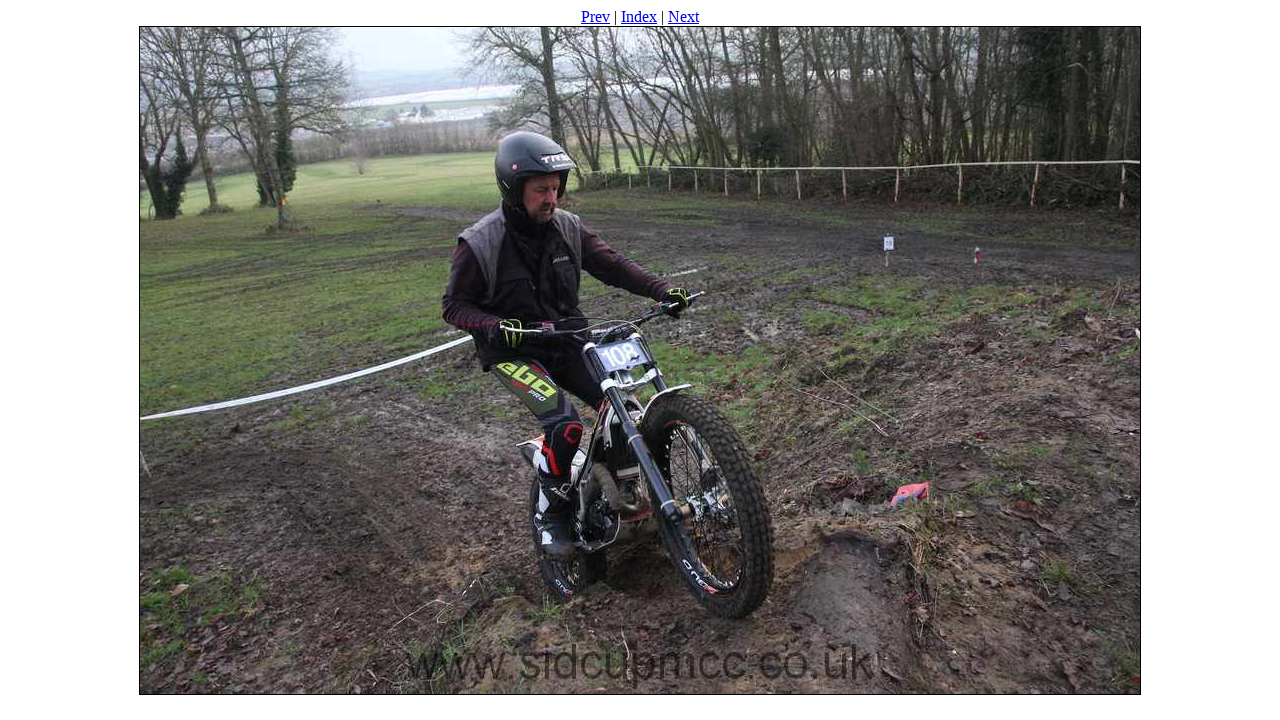

--- FILE ---
content_type: text/html
request_url: https://sidcupmotorcycleclub.co.uk/PitBits/Images/16012022/img_5599.htm
body_size: 266
content:
<!DOCTYPE HTML PUBLIC "-//W3C//DTD HTML 4.01 Transitional//EN">
<html>
<head>
<meta http-equiv="Content-Type" content="text/html; charset=iso-8859-1">
<meta name="GENERATOR" content="BreezeBrowser, www.breezesys.com">
<title>Sidcup Sixty 2022</title>
</head>
<body bgcolor="white">
<center>
<a href="img_5598.htm">Prev</a> | <a href="index.htm">Index</a> | <a href="img_9028.htm">Next</a>
<br>
<img src="img_5599_std.jpg" border="1" width="1000" height="667" alt="">
<p>

</center>
</body>
</html>